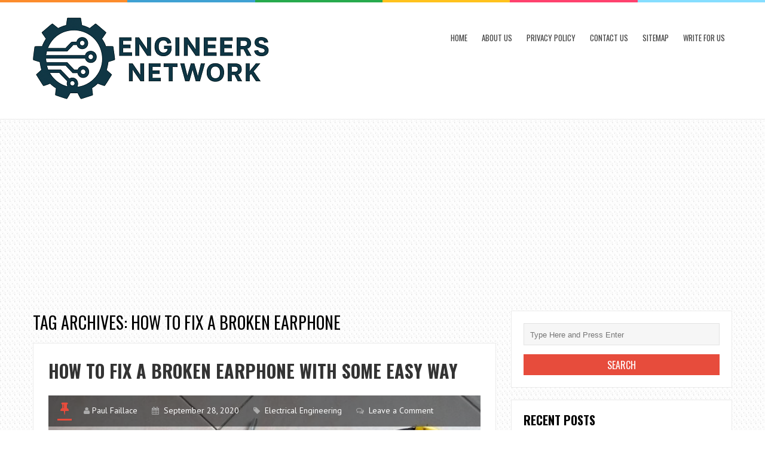

--- FILE ---
content_type: text/html; charset=UTF-8
request_url: https://engineersnetwork.org/tag/how-to-fix-a-broken-earphone/
body_size: 11532
content:
<!DOCTYPE html>
<html lang="en-US">
<head>
<meta charset="UTF-8">
<link rel="pingback" href="https://engineersnetwork.org/xmlrpc.php" />
<meta name="viewport" content="width=device-width" />
<title>How to fix a broken earphone &#8211; Engineers Network</title>
<meta name='robots' content='max-image-preview:large' />
<link rel='dns-prefetch' href='//fonts.googleapis.com' />
<link rel="alternate" type="application/rss+xml" title="Engineers Network &raquo; Feed" href="https://engineersnetwork.org/feed/" />
<link rel="alternate" type="application/rss+xml" title="Engineers Network &raquo; Comments Feed" href="https://engineersnetwork.org/comments/feed/" />
<link rel="alternate" type="application/rss+xml" title="Engineers Network &raquo; How to fix a broken earphone Tag Feed" href="https://engineersnetwork.org/tag/how-to-fix-a-broken-earphone/feed/" />
<style id='wp-img-auto-sizes-contain-inline-css' type='text/css'>
img:is([sizes=auto i],[sizes^="auto," i]){contain-intrinsic-size:3000px 1500px}
/*# sourceURL=wp-img-auto-sizes-contain-inline-css */
</style>
<style id='wp-emoji-styles-inline-css' type='text/css'>

	img.wp-smiley, img.emoji {
		display: inline !important;
		border: none !important;
		box-shadow: none !important;
		height: 1em !important;
		width: 1em !important;
		margin: 0 0.07em !important;
		vertical-align: -0.1em !important;
		background: none !important;
		padding: 0 !important;
	}
/*# sourceURL=wp-emoji-styles-inline-css */
</style>
<style id='wp-block-library-inline-css' type='text/css'>
:root{--wp-block-synced-color:#7a00df;--wp-block-synced-color--rgb:122,0,223;--wp-bound-block-color:var(--wp-block-synced-color);--wp-editor-canvas-background:#ddd;--wp-admin-theme-color:#007cba;--wp-admin-theme-color--rgb:0,124,186;--wp-admin-theme-color-darker-10:#006ba1;--wp-admin-theme-color-darker-10--rgb:0,107,160.5;--wp-admin-theme-color-darker-20:#005a87;--wp-admin-theme-color-darker-20--rgb:0,90,135;--wp-admin-border-width-focus:2px}@media (min-resolution:192dpi){:root{--wp-admin-border-width-focus:1.5px}}.wp-element-button{cursor:pointer}:root .has-very-light-gray-background-color{background-color:#eee}:root .has-very-dark-gray-background-color{background-color:#313131}:root .has-very-light-gray-color{color:#eee}:root .has-very-dark-gray-color{color:#313131}:root .has-vivid-green-cyan-to-vivid-cyan-blue-gradient-background{background:linear-gradient(135deg,#00d084,#0693e3)}:root .has-purple-crush-gradient-background{background:linear-gradient(135deg,#34e2e4,#4721fb 50%,#ab1dfe)}:root .has-hazy-dawn-gradient-background{background:linear-gradient(135deg,#faaca8,#dad0ec)}:root .has-subdued-olive-gradient-background{background:linear-gradient(135deg,#fafae1,#67a671)}:root .has-atomic-cream-gradient-background{background:linear-gradient(135deg,#fdd79a,#004a59)}:root .has-nightshade-gradient-background{background:linear-gradient(135deg,#330968,#31cdcf)}:root .has-midnight-gradient-background{background:linear-gradient(135deg,#020381,#2874fc)}:root{--wp--preset--font-size--normal:16px;--wp--preset--font-size--huge:42px}.has-regular-font-size{font-size:1em}.has-larger-font-size{font-size:2.625em}.has-normal-font-size{font-size:var(--wp--preset--font-size--normal)}.has-huge-font-size{font-size:var(--wp--preset--font-size--huge)}.has-text-align-center{text-align:center}.has-text-align-left{text-align:left}.has-text-align-right{text-align:right}.has-fit-text{white-space:nowrap!important}#end-resizable-editor-section{display:none}.aligncenter{clear:both}.items-justified-left{justify-content:flex-start}.items-justified-center{justify-content:center}.items-justified-right{justify-content:flex-end}.items-justified-space-between{justify-content:space-between}.screen-reader-text{border:0;clip-path:inset(50%);height:1px;margin:-1px;overflow:hidden;padding:0;position:absolute;width:1px;word-wrap:normal!important}.screen-reader-text:focus{background-color:#ddd;clip-path:none;color:#444;display:block;font-size:1em;height:auto;left:5px;line-height:normal;padding:15px 23px 14px;text-decoration:none;top:5px;width:auto;z-index:100000}html :where(.has-border-color){border-style:solid}html :where([style*=border-top-color]){border-top-style:solid}html :where([style*=border-right-color]){border-right-style:solid}html :where([style*=border-bottom-color]){border-bottom-style:solid}html :where([style*=border-left-color]){border-left-style:solid}html :where([style*=border-width]){border-style:solid}html :where([style*=border-top-width]){border-top-style:solid}html :where([style*=border-right-width]){border-right-style:solid}html :where([style*=border-bottom-width]){border-bottom-style:solid}html :where([style*=border-left-width]){border-left-style:solid}html :where(img[class*=wp-image-]){height:auto;max-width:100%}:where(figure){margin:0 0 1em}html :where(.is-position-sticky){--wp-admin--admin-bar--position-offset:var(--wp-admin--admin-bar--height,0px)}@media screen and (max-width:600px){html :where(.is-position-sticky){--wp-admin--admin-bar--position-offset:0px}}

/*# sourceURL=wp-block-library-inline-css */
</style><style id='global-styles-inline-css' type='text/css'>
:root{--wp--preset--aspect-ratio--square: 1;--wp--preset--aspect-ratio--4-3: 4/3;--wp--preset--aspect-ratio--3-4: 3/4;--wp--preset--aspect-ratio--3-2: 3/2;--wp--preset--aspect-ratio--2-3: 2/3;--wp--preset--aspect-ratio--16-9: 16/9;--wp--preset--aspect-ratio--9-16: 9/16;--wp--preset--color--black: #000000;--wp--preset--color--cyan-bluish-gray: #abb8c3;--wp--preset--color--white: #ffffff;--wp--preset--color--pale-pink: #f78da7;--wp--preset--color--vivid-red: #cf2e2e;--wp--preset--color--luminous-vivid-orange: #ff6900;--wp--preset--color--luminous-vivid-amber: #fcb900;--wp--preset--color--light-green-cyan: #7bdcb5;--wp--preset--color--vivid-green-cyan: #00d084;--wp--preset--color--pale-cyan-blue: #8ed1fc;--wp--preset--color--vivid-cyan-blue: #0693e3;--wp--preset--color--vivid-purple: #9b51e0;--wp--preset--gradient--vivid-cyan-blue-to-vivid-purple: linear-gradient(135deg,rgb(6,147,227) 0%,rgb(155,81,224) 100%);--wp--preset--gradient--light-green-cyan-to-vivid-green-cyan: linear-gradient(135deg,rgb(122,220,180) 0%,rgb(0,208,130) 100%);--wp--preset--gradient--luminous-vivid-amber-to-luminous-vivid-orange: linear-gradient(135deg,rgb(252,185,0) 0%,rgb(255,105,0) 100%);--wp--preset--gradient--luminous-vivid-orange-to-vivid-red: linear-gradient(135deg,rgb(255,105,0) 0%,rgb(207,46,46) 100%);--wp--preset--gradient--very-light-gray-to-cyan-bluish-gray: linear-gradient(135deg,rgb(238,238,238) 0%,rgb(169,184,195) 100%);--wp--preset--gradient--cool-to-warm-spectrum: linear-gradient(135deg,rgb(74,234,220) 0%,rgb(151,120,209) 20%,rgb(207,42,186) 40%,rgb(238,44,130) 60%,rgb(251,105,98) 80%,rgb(254,248,76) 100%);--wp--preset--gradient--blush-light-purple: linear-gradient(135deg,rgb(255,206,236) 0%,rgb(152,150,240) 100%);--wp--preset--gradient--blush-bordeaux: linear-gradient(135deg,rgb(254,205,165) 0%,rgb(254,45,45) 50%,rgb(107,0,62) 100%);--wp--preset--gradient--luminous-dusk: linear-gradient(135deg,rgb(255,203,112) 0%,rgb(199,81,192) 50%,rgb(65,88,208) 100%);--wp--preset--gradient--pale-ocean: linear-gradient(135deg,rgb(255,245,203) 0%,rgb(182,227,212) 50%,rgb(51,167,181) 100%);--wp--preset--gradient--electric-grass: linear-gradient(135deg,rgb(202,248,128) 0%,rgb(113,206,126) 100%);--wp--preset--gradient--midnight: linear-gradient(135deg,rgb(2,3,129) 0%,rgb(40,116,252) 100%);--wp--preset--font-size--small: 13px;--wp--preset--font-size--medium: 20px;--wp--preset--font-size--large: 36px;--wp--preset--font-size--x-large: 42px;--wp--preset--spacing--20: 0.44rem;--wp--preset--spacing--30: 0.67rem;--wp--preset--spacing--40: 1rem;--wp--preset--spacing--50: 1.5rem;--wp--preset--spacing--60: 2.25rem;--wp--preset--spacing--70: 3.38rem;--wp--preset--spacing--80: 5.06rem;--wp--preset--shadow--natural: 6px 6px 9px rgba(0, 0, 0, 0.2);--wp--preset--shadow--deep: 12px 12px 50px rgba(0, 0, 0, 0.4);--wp--preset--shadow--sharp: 6px 6px 0px rgba(0, 0, 0, 0.2);--wp--preset--shadow--outlined: 6px 6px 0px -3px rgb(255, 255, 255), 6px 6px rgb(0, 0, 0);--wp--preset--shadow--crisp: 6px 6px 0px rgb(0, 0, 0);}:where(.is-layout-flex){gap: 0.5em;}:where(.is-layout-grid){gap: 0.5em;}body .is-layout-flex{display: flex;}.is-layout-flex{flex-wrap: wrap;align-items: center;}.is-layout-flex > :is(*, div){margin: 0;}body .is-layout-grid{display: grid;}.is-layout-grid > :is(*, div){margin: 0;}:where(.wp-block-columns.is-layout-flex){gap: 2em;}:where(.wp-block-columns.is-layout-grid){gap: 2em;}:where(.wp-block-post-template.is-layout-flex){gap: 1.25em;}:where(.wp-block-post-template.is-layout-grid){gap: 1.25em;}.has-black-color{color: var(--wp--preset--color--black) !important;}.has-cyan-bluish-gray-color{color: var(--wp--preset--color--cyan-bluish-gray) !important;}.has-white-color{color: var(--wp--preset--color--white) !important;}.has-pale-pink-color{color: var(--wp--preset--color--pale-pink) !important;}.has-vivid-red-color{color: var(--wp--preset--color--vivid-red) !important;}.has-luminous-vivid-orange-color{color: var(--wp--preset--color--luminous-vivid-orange) !important;}.has-luminous-vivid-amber-color{color: var(--wp--preset--color--luminous-vivid-amber) !important;}.has-light-green-cyan-color{color: var(--wp--preset--color--light-green-cyan) !important;}.has-vivid-green-cyan-color{color: var(--wp--preset--color--vivid-green-cyan) !important;}.has-pale-cyan-blue-color{color: var(--wp--preset--color--pale-cyan-blue) !important;}.has-vivid-cyan-blue-color{color: var(--wp--preset--color--vivid-cyan-blue) !important;}.has-vivid-purple-color{color: var(--wp--preset--color--vivid-purple) !important;}.has-black-background-color{background-color: var(--wp--preset--color--black) !important;}.has-cyan-bluish-gray-background-color{background-color: var(--wp--preset--color--cyan-bluish-gray) !important;}.has-white-background-color{background-color: var(--wp--preset--color--white) !important;}.has-pale-pink-background-color{background-color: var(--wp--preset--color--pale-pink) !important;}.has-vivid-red-background-color{background-color: var(--wp--preset--color--vivid-red) !important;}.has-luminous-vivid-orange-background-color{background-color: var(--wp--preset--color--luminous-vivid-orange) !important;}.has-luminous-vivid-amber-background-color{background-color: var(--wp--preset--color--luminous-vivid-amber) !important;}.has-light-green-cyan-background-color{background-color: var(--wp--preset--color--light-green-cyan) !important;}.has-vivid-green-cyan-background-color{background-color: var(--wp--preset--color--vivid-green-cyan) !important;}.has-pale-cyan-blue-background-color{background-color: var(--wp--preset--color--pale-cyan-blue) !important;}.has-vivid-cyan-blue-background-color{background-color: var(--wp--preset--color--vivid-cyan-blue) !important;}.has-vivid-purple-background-color{background-color: var(--wp--preset--color--vivid-purple) !important;}.has-black-border-color{border-color: var(--wp--preset--color--black) !important;}.has-cyan-bluish-gray-border-color{border-color: var(--wp--preset--color--cyan-bluish-gray) !important;}.has-white-border-color{border-color: var(--wp--preset--color--white) !important;}.has-pale-pink-border-color{border-color: var(--wp--preset--color--pale-pink) !important;}.has-vivid-red-border-color{border-color: var(--wp--preset--color--vivid-red) !important;}.has-luminous-vivid-orange-border-color{border-color: var(--wp--preset--color--luminous-vivid-orange) !important;}.has-luminous-vivid-amber-border-color{border-color: var(--wp--preset--color--luminous-vivid-amber) !important;}.has-light-green-cyan-border-color{border-color: var(--wp--preset--color--light-green-cyan) !important;}.has-vivid-green-cyan-border-color{border-color: var(--wp--preset--color--vivid-green-cyan) !important;}.has-pale-cyan-blue-border-color{border-color: var(--wp--preset--color--pale-cyan-blue) !important;}.has-vivid-cyan-blue-border-color{border-color: var(--wp--preset--color--vivid-cyan-blue) !important;}.has-vivid-purple-border-color{border-color: var(--wp--preset--color--vivid-purple) !important;}.has-vivid-cyan-blue-to-vivid-purple-gradient-background{background: var(--wp--preset--gradient--vivid-cyan-blue-to-vivid-purple) !important;}.has-light-green-cyan-to-vivid-green-cyan-gradient-background{background: var(--wp--preset--gradient--light-green-cyan-to-vivid-green-cyan) !important;}.has-luminous-vivid-amber-to-luminous-vivid-orange-gradient-background{background: var(--wp--preset--gradient--luminous-vivid-amber-to-luminous-vivid-orange) !important;}.has-luminous-vivid-orange-to-vivid-red-gradient-background{background: var(--wp--preset--gradient--luminous-vivid-orange-to-vivid-red) !important;}.has-very-light-gray-to-cyan-bluish-gray-gradient-background{background: var(--wp--preset--gradient--very-light-gray-to-cyan-bluish-gray) !important;}.has-cool-to-warm-spectrum-gradient-background{background: var(--wp--preset--gradient--cool-to-warm-spectrum) !important;}.has-blush-light-purple-gradient-background{background: var(--wp--preset--gradient--blush-light-purple) !important;}.has-blush-bordeaux-gradient-background{background: var(--wp--preset--gradient--blush-bordeaux) !important;}.has-luminous-dusk-gradient-background{background: var(--wp--preset--gradient--luminous-dusk) !important;}.has-pale-ocean-gradient-background{background: var(--wp--preset--gradient--pale-ocean) !important;}.has-electric-grass-gradient-background{background: var(--wp--preset--gradient--electric-grass) !important;}.has-midnight-gradient-background{background: var(--wp--preset--gradient--midnight) !important;}.has-small-font-size{font-size: var(--wp--preset--font-size--small) !important;}.has-medium-font-size{font-size: var(--wp--preset--font-size--medium) !important;}.has-large-font-size{font-size: var(--wp--preset--font-size--large) !important;}.has-x-large-font-size{font-size: var(--wp--preset--font-size--x-large) !important;}
/*# sourceURL=global-styles-inline-css */
</style>

<style id='classic-theme-styles-inline-css' type='text/css'>
/*! This file is auto-generated */
.wp-block-button__link{color:#fff;background-color:#32373c;border-radius:9999px;box-shadow:none;text-decoration:none;padding:calc(.667em + 2px) calc(1.333em + 2px);font-size:1.125em}.wp-block-file__button{background:#32373c;color:#fff;text-decoration:none}
/*# sourceURL=/wp-includes/css/classic-themes.min.css */
</style>
<link rel='stylesheet' id='contact-form-7-css' href='https://engineersnetwork.org/wp-content/plugins/contact-form-7/includes/css/styles.css?ver=6.1.4' type='text/css' media='all' />
<link rel='stylesheet' id='ez-toc-css' href='https://engineersnetwork.org/wp-content/plugins/easy-table-of-contents/assets/css/screen.min.css?ver=2.0.80' type='text/css' media='all' />
<style id='ez-toc-inline-css' type='text/css'>
div#ez-toc-container .ez-toc-title {font-size: 120%;}div#ez-toc-container .ez-toc-title {font-weight: 500;}div#ez-toc-container ul li , div#ez-toc-container ul li a {font-size: 95%;}div#ez-toc-container ul li , div#ez-toc-container ul li a {font-weight: 500;}div#ez-toc-container nav ul ul li {font-size: 90%;}.ez-toc-box-title {font-weight: bold; margin-bottom: 10px; text-align: center; text-transform: uppercase; letter-spacing: 1px; color: #666; padding-bottom: 5px;position:absolute;top:-4%;left:5%;background-color: inherit;transition: top 0.3s ease;}.ez-toc-box-title.toc-closed {top:-25%;}
.ez-toc-container-direction {direction: ltr;}.ez-toc-counter ul{counter-reset: item ;}.ez-toc-counter nav ul li a::before {content: counters(item, '.', decimal) '. ';display: inline-block;counter-increment: item;flex-grow: 0;flex-shrink: 0;margin-right: .2em; float: left; }.ez-toc-widget-direction {direction: ltr;}.ez-toc-widget-container ul{counter-reset: item ;}.ez-toc-widget-container nav ul li a::before {content: counters(item, '.', decimal) '. ';display: inline-block;counter-increment: item;flex-grow: 0;flex-shrink: 0;margin-right: .2em; float: left; }
/*# sourceURL=ez-toc-inline-css */
</style>
<link rel='stylesheet' id='liveblog-google-font-css' href='//fonts.googleapis.com/css?family=PT+Sans%3A400%2C500%2C600%2C700%2C800%7CLobster%3A400%2C500%2C600%2C700%2C800%7COswald%3A400%2C500%2C600%2C700%2C800&#038;ver=6.9' type='text/css' media='all' />
<link rel='stylesheet' id='liveblog-style-css' href='https://engineersnetwork.org/wp-content/themes/liveblog/style.css?ver=6.9' type='text/css' media='all' />
<link rel='stylesheet' id='liveblog-font-awesome-css' href='https://engineersnetwork.org/wp-content/themes/liveblog/assets/css/font-awesome.min.css?ver=6.9' type='text/css' media='all' />
<link rel='stylesheet' id='liveblog-responsive-css' href='https://engineersnetwork.org/wp-content/themes/liveblog/assets/css/responsive.css?ver=6.9' type='text/css' media='all' />
<script type="text/javascript" src="https://engineersnetwork.org/wp-includes/js/jquery/jquery.min.js?ver=3.7.1" id="jquery-core-js"></script>
<script type="text/javascript" src="https://engineersnetwork.org/wp-includes/js/jquery/jquery-migrate.min.js?ver=3.4.1" id="jquery-migrate-js"></script>
<link rel="https://api.w.org/" href="https://engineersnetwork.org/wp-json/" /><link rel="alternate" title="JSON" type="application/json" href="https://engineersnetwork.org/wp-json/wp/v2/tags/171" /><link rel="EditURI" type="application/rsd+xml" title="RSD" href="https://engineersnetwork.org/xmlrpc.php?rsd" />
<meta name="generator" content="WordPress 6.9" />
<meta name="google-site-verification" content="THatliHfBEZZEn2NqAOQsaMOC7EH0tdS1thY-bn6GQ0" />
<script async src="https://pagead2.googlesyndication.com/pagead/js/adsbygoogle.js?client=ca-pub-0124197621847357"
     crossorigin="anonymous"></script>	<style type="text/css">
	body { font-family: PT Sans}.header #logo {font-family: ;font-style: ;font-weight: ;}.nav-menu {font-family: Oswald;font-style: normal;font-weight: 400;font-size: 13;line-height: 20;text-transform: uppercase;}h1,h2,h3,h4,h5,h6, .widgettitle, .search-button, #commentform #submit { font-family: Oswald}.entry-title {font-family: Oswald;font-style: normal;font-weight: 700;text-transform: uppercase;}.single-title {font-family: Oswald;font-style: normal;font-weight: 700;}.post-content {font-family: PT Sans;font-style: normal;font-weight: 400;}.widget-title, #tabs li, .section-heading {font-family: Oswald;font-style: normal;font-weight: 700;text-transform: uppercase;}	</style>
<style type="text/css" id="custom-background-css">
body.custom-background { background-image: url("https://engineersnetwork.org/wp-content/themes/liveblog/assets/images/bg.png"); background-position: left top; background-size: auto; background-repeat: repeat; background-attachment: scroll; }
</style>
	<link rel="icon" href="https://engineersnetwork.org/wp-content/uploads/2025/09/cropped-ENLOGO2-32x32.png" sizes="32x32" />
<link rel="icon" href="https://engineersnetwork.org/wp-content/uploads/2025/09/cropped-ENLOGO2-192x192.png" sizes="192x192" />
<link rel="apple-touch-icon" href="https://engineersnetwork.org/wp-content/uploads/2025/09/cropped-ENLOGO2-180x180.png" />
<meta name="msapplication-TileImage" content="https://engineersnetwork.org/wp-content/uploads/2025/09/cropped-ENLOGO2-270x270.png" />
</head>
<body data-rsssl=1 id="blog" class="archive tag tag-how-to-fix-a-broken-earphone tag-171 custom-background wp-theme-liveblog main" itemscope itemtype="http://schema.org/WebPage">
	<div class="st-container">
		<div class="main-container ">
			<div class="menu-pusher">
				<!-- START HEADER -->
                <header class="main-header clearfix">
    <div class="top-border">
        <span class="border-list"></span>
        <span class="border-list"></span>
        <span class="border-list"></span>
        <span class="border-list"></span>
        <span class="border-list"></span>
        <span class="border-list"></span>
    </div>
    <div class="header clearfix">
        <div class="container">
            <div class="logo-wrap">
                                                    <div id="logo">
                        <a href="https://engineersnetwork.org/">
                            <img src="https://engineersnetwork.org/wp-content/uploads/2025/09/ENLOGO2.png" alt="Engineers Network">
                        </a>
                    </div>
                                            </div>
            <div class="main-menu menu-one clearfix">
                <div class="center-width clearfix">
    <div class="menu-btn off-menu fa fa-align-justify" data-effect="st-effect-4"></div>
    <div class="main-nav">
        <nav class="nav-menu" >
            <div id="close-button"><i class="fa fa-times"></i></div>
            <ul id="menu-menu-1" class="menu"><li id="menu-item-20" class="menu-item menu-item-type-custom menu-item-object-custom menu-item-home menu-item-20"><a href="https://engineersnetwork.org/">Home</a></li>
<li id="menu-item-2058" class="menu-item menu-item-type-post_type menu-item-object-page menu-item-2058"><a href="https://engineersnetwork.org/about-us/">About Us</a></li>
<li id="menu-item-22" class="menu-item menu-item-type-post_type menu-item-object-page menu-item-privacy-policy menu-item-22"><a rel="privacy-policy" href="https://engineersnetwork.org/privacy-policy/">Privacy Policy</a></li>
<li id="menu-item-21" class="menu-item menu-item-type-post_type menu-item-object-page menu-item-21"><a href="https://engineersnetwork.org/contact-us/">Contact Us</a></li>
<li id="menu-item-2059" class="menu-item menu-item-type-custom menu-item-object-custom menu-item-2059"><a href="https://engineersnetwork.org/post-sitemap.xml">Sitemap</a></li>
<li id="menu-item-1074" class="menu-item menu-item-type-post_type menu-item-object-page menu-item-1074"><a href="https://engineersnetwork.org/write-for-us/">Write for us</a></li>
</ul>        </nav>
    </div><!-- .main-nav -->
    </div>            </div><!--.main-menu-->
        </div><!-- .container -->
    </div><!-- .header -->
</header>				<!-- END HEADER -->
                <div class="main-wrapper clearfix">	<div id="page">
		<div class="main-content">
			<div class="archive-page">
				<div id="content" class="content-area archive-content-area">
					<div class="content-archive">
						<h1 class="category-title uppercase">
							Tag Archives: How to fix a broken earphone						</h1>
						<div class="content content-archive">
							<article id="post-1145" class="post-1145 post type-post status-publish format-standard has-post-thumbnail hentry category-electrical-engineering tag-fix-a-broken-earphone tag-how-to-fix-a-broken-earphone">
	<div class="post-box">
        <header>
            <h2 class="title entry-title">
                <a href="https://engineersnetwork.org/how-to-fix-a-broken-earphone/" title="How to fix a broken earphone with some easy way" rel="bookmark">How to fix a broken earphone with some easy way</a>
            </h2>
        </header><!--.header-->
                       <div class="post-common-type">
                    <div class="post-meta-dark clearfix">
                        <div class="post-meta">
	<span class="post-type post-type-standard"><i class="fa fa-thumb-tack"></i></span>            <span class="post-author"><i class="fa fa-user"></i><a href="https://engineersnetwork.org/author/paul/" title="Posts by Paul Faillace" rel="author">Paul Faillace</a></span>            <span class="post-date">
                <i class="fa fa-calendar"></i>
                <time datetime="2020-09-28T04:26:33+00:00" title="September 28, 2020">
                    September 28, 2020                </time>
            </span>		  <span class="post-cats"><i class="fa fa-tag"></i> <a href="https://engineersnetwork.org/category/electrical-engineering/" rel="category tag">Electrical Engineering</a></span>		  <span class="post-comments"><i class="fa fa-comments-o"></i> <a href="https://engineersnetwork.org/how-to-fix-a-broken-earphone/#respond" class="comments-link" >Leave a Comment</a></span></div><!--.post-meta-->                   </div>
                                           <a href="https://engineersnetwork.org/how-to-fix-a-broken-earphone/" title="How to fix a broken earphone with some easy way" class="featured-thumbnail featured-thumbnail-big">
                            <img width="594" height="334" src="https://engineersnetwork.org/wp-content/uploads/2020/09/How-to-fix-a-broken-earphone.jpg" class="attachment-liveblog-featured size-liveblog-featured wp-post-image" alt="How to fix a broken earphone" decoding="async" fetchpriority="high" srcset="https://engineersnetwork.org/wp-content/uploads/2020/09/How-to-fix-a-broken-earphone.jpg 800w, https://engineersnetwork.org/wp-content/uploads/2020/09/How-to-fix-a-broken-earphone-300x169.jpg 300w, https://engineersnetwork.org/wp-content/uploads/2020/09/How-to-fix-a-broken-earphone-768x432.jpg 768w, https://engineersnetwork.org/wp-content/uploads/2020/09/How-to-fix-a-broken-earphone-640x360.jpg 640w" sizes="(max-width: 594px) 100vw, 594px" />                        </a>
                                   </div>        <div class="post-inner">
                            <div class="post-content entry-content clearfix">
                    <p>Having headphones that are damaged or that perhaps have stopped sounding, on the one hand, is a nuisance when it comes to headphones that have cost us money. Before you think about throwing them away, however, you can turn to</p>
                        <div class="read-more">
                            <a href="https://engineersnetwork.org/how-to-fix-a-broken-earphone/" title="How to fix a broken earphone with some easy way" rel="bookmark">Continue Reading <span class="screen-reader-text">How to fix a broken earphone with some easy way</span></a>
                        </div>
                                    </div><!--post-content-->
            	
        </div><!--.post-inner-->
	</div><!--.post-box-->
</article>						</div><!--.content-->
										    </div>
				</div>
				<aside class="sidebar">
	<div id="sidebar">
		<div class="widget sidebar-widget widget_search"><form method="get" class="searchform search-form" action="https://engineersnetwork.org/">
	<fieldset> 
		<input type="text" name="s" class="s" value="" placeholder="Type Here and Press Enter"> 
		
	</fieldset>
    <input type="submit" class="search-button" placeholder="Search" type="submit" value="Search">
</form></div><div class="widget sidebar-widget widget_liveblog_pp_widget"><h3 class="widget-title"><span>Recent Posts</span></h3>		<!-- START WIDGET -->
		<div class="recent-posts-widget recent_posts">
		<ul class="recent-posts">
							<li>
											                                                            <div class="thumbnail">
                                    <a class="widgetthumb" href='https://engineersnetwork.org/how-battery-powered-fabric-scissors-simplify-tailoring-and-sewing/'>
                                        <img width="90" height="90" src="https://engineersnetwork.org/wp-content/uploads/2026/01/Tailor-using-battery-powered-fabric-scissors-to-cut-precise-patterns-on-colorful-fabric-90x90.jpg" class="attachment-liveblog-widgetthumb size-liveblog-widgetthumb wp-post-image" alt="Tailor using battery powered fabric scissors to cut precise patterns on colorful fabric" decoding="async" loading="lazy" srcset="https://engineersnetwork.org/wp-content/uploads/2026/01/Tailor-using-battery-powered-fabric-scissors-to-cut-precise-patterns-on-colorful-fabric-90x90.jpg 90w, https://engineersnetwork.org/wp-content/uploads/2026/01/Tailor-using-battery-powered-fabric-scissors-to-cut-precise-patterns-on-colorful-fabric-150x150.jpg 150w" sizes="auto, (max-width: 90px) 100vw, 90px" />                                    </a>
                                </div>
                            											                    
					<div class="info">
						<span class="widgettitle"><a href="https://engineersnetwork.org/how-battery-powered-fabric-scissors-simplify-tailoring-and-sewing/" title="How Battery Powered Fabric Scissors Simplify Tailoring and Sewing">How Battery Powered Fabric Scissors Simplify Tailoring and Sewing</a></span>
						<span class="meta">
																						<time datetime="2026-01-21T05:34:41+00:00"><i class="fa fa-clock-o"></i> January 21, 2026</time>
																											</span>
					</div>
				</li>
							<li>
											                                                            <div class="thumbnail">
                                    <a class="widgetthumb" href='https://engineersnetwork.org/biochemical-engineering-scale-up-fermentation-kinetics/'>
                                        <img width="90" height="90" src="https://engineersnetwork.org/wp-content/uploads/2026/01/How-to-Biochemical-Engineering-Scale-Up-Fermentation-Kinetics-Safely-Guide-90x90.jpg" class="attachment-liveblog-widgetthumb size-liveblog-widgetthumb wp-post-image" alt="Industrial fermentation bioreactor with monitoring equipment and control systems for biochemical engineering scale-up" decoding="async" loading="lazy" srcset="https://engineersnetwork.org/wp-content/uploads/2026/01/How-to-Biochemical-Engineering-Scale-Up-Fermentation-Kinetics-Safely-Guide-90x90.jpg 90w, https://engineersnetwork.org/wp-content/uploads/2026/01/How-to-Biochemical-Engineering-Scale-Up-Fermentation-Kinetics-Safely-Guide-150x150.jpg 150w" sizes="auto, (max-width: 90px) 100vw, 90px" />                                    </a>
                                </div>
                            											                    
					<div class="info">
						<span class="widgettitle"><a href="https://engineersnetwork.org/biochemical-engineering-scale-up-fermentation-kinetics/" title="How to Biochemical Engineering Scale Up Fermentation Kinetics Safely">How to Biochemical Engineering Scale Up Fermentation Kinetics Safely</a></span>
						<span class="meta">
																						<time datetime="2026-01-18T06:48:28+00:00"><i class="fa fa-clock-o"></i> January 18, 2026</time>
																											</span>
					</div>
				</li>
							<li>
											                                                            <div class="thumbnail">
                                    <a class="widgetthumb" href='https://engineersnetwork.org/telemetry-system-troubleshooting-step-by-step/'>
                                        <img width="90" height="90" src="https://engineersnetwork.org/wp-content/uploads/2025/12/Telemetry-System-Troubleshooting-Step-by-Step-Guide-90x90.jpg" class="attachment-liveblog-widgetthumb size-liveblog-widgetthumb wp-post-image" alt="Technician testing telemetry equipment with diagnostic tools in industrial control room" decoding="async" loading="lazy" srcset="https://engineersnetwork.org/wp-content/uploads/2025/12/Telemetry-System-Troubleshooting-Step-by-Step-Guide-90x90.jpg 90w, https://engineersnetwork.org/wp-content/uploads/2025/12/Telemetry-System-Troubleshooting-Step-by-Step-Guide-150x150.jpg 150w" sizes="auto, (max-width: 90px) 100vw, 90px" />                                    </a>
                                </div>
                            											                    
					<div class="info">
						<span class="widgettitle"><a href="https://engineersnetwork.org/telemetry-system-troubleshooting-step-by-step/" title="Telemetry System Troubleshooting Step by Step">Telemetry System Troubleshooting Step by Step</a></span>
						<span class="meta">
																						<time datetime="2025-12-28T09:52:08+00:00"><i class="fa fa-clock-o"></i> December 28, 2025</time>
																											</span>
					</div>
				</li>
							<li>
											                                                            <div class="thumbnail">
                                    <a class="widgetthumb" href='https://engineersnetwork.org/ai-coding-tools-2025/'>
                                        <img width="90" height="90" src="https://engineersnetwork.org/wp-content/uploads/2025/12/How-many-AI-tools-should-a-developer-use-at-once-90x90.jpg" class="attachment-liveblog-widgetthumb size-liveblog-widgetthumb wp-post-image" alt="Which AI coding tools are best for beginners" decoding="async" loading="lazy" srcset="https://engineersnetwork.org/wp-content/uploads/2025/12/How-many-AI-tools-should-a-developer-use-at-once-90x90.jpg 90w, https://engineersnetwork.org/wp-content/uploads/2025/12/How-many-AI-tools-should-a-developer-use-at-once-150x150.jpg 150w" sizes="auto, (max-width: 90px) 100vw, 90px" />                                    </a>
                                </div>
                            											                    
					<div class="info">
						<span class="widgettitle"><a href="https://engineersnetwork.org/ai-coding-tools-2025/" title="Why AI Coding Tools 2025 Are Non‑Negotiable">Why AI Coding Tools 2025 Are Non‑Negotiable</a></span>
						<span class="meta">
																						<time datetime="2025-12-13T09:41:57+00:00"><i class="fa fa-clock-o"></i> December 13, 2025</time>
																											</span>
					</div>
				</li>
			            					</ul>
		</div>
		<!-- END WIDGET -->
		</div><div class="widget sidebar-widget widget_categories"><h3 class="widget-title"><span>Categories</span></h3>
			<ul>
					<li class="cat-item cat-item-1"><a href="https://engineersnetwork.org/category/about/">About Engineering</a>
</li>
	<li class="cat-item cat-item-17"><a href="https://engineersnetwork.org/category/aeronautical-engineering/">Aeronautical Engineering</a>
</li>
	<li class="cat-item cat-item-40"><a href="https://engineersnetwork.org/category/types-of-engineering/agricultural-engineering/">Agricultural Engineering</a>
</li>
	<li class="cat-item cat-item-41"><a href="https://engineersnetwork.org/category/agricultural-machinery/">agricultural machinery</a>
</li>
	<li class="cat-item cat-item-18"><a href="https://engineersnetwork.org/category/architectural-engineering/">Architectural Engineering</a>
</li>
	<li class="cat-item cat-item-648"><a href="https://engineersnetwork.org/category/artificial-intelligence/">Artificial Intelligence</a>
</li>
	<li class="cat-item cat-item-31"><a href="https://engineersnetwork.org/category/types-of-engineering/automotive-engineering/">Automotive Engineering</a>
</li>
	<li class="cat-item cat-item-20"><a href="https://engineersnetwork.org/category/biochemical-engineering/">Biochemical Engineering</a>
</li>
	<li class="cat-item cat-item-19"><a href="https://engineersnetwork.org/category/biomedical-engineering/">Biomedical Engineering</a>
</li>
	<li class="cat-item cat-item-53"><a href="https://engineersnetwork.org/category/types-of-engineering/chemical-engineering/">Chemical Engineering</a>
</li>
	<li class="cat-item cat-item-12"><a href="https://engineersnetwork.org/category/civil-engineering/">Civil Engineering</a>
</li>
	<li class="cat-item cat-item-6"><a href="https://engineersnetwork.org/category/computer-engineering/">Computer Engineering</a>
</li>
	<li class="cat-item cat-item-52"><a href="https://engineersnetwork.org/category/types-of-engineering/ecological-engineering/">Ecological Engineering</a>
</li>
	<li class="cat-item cat-item-13"><a href="https://engineersnetwork.org/category/electrical-engineering/">Electrical Engineering</a>
</li>
	<li class="cat-item cat-item-4"><a href="https://engineersnetwork.org/category/engineering-career/">Engineering Career</a>
</li>
	<li class="cat-item cat-item-8"><a href="https://engineersnetwork.org/category/environmental-engineering/">Environmental Engineering</a>
</li>
	<li class="cat-item cat-item-9"><a href="https://engineersnetwork.org/category/food-engineering/">Food Engineering</a>
</li>
	<li class="cat-item cat-item-181"><a href="https://engineersnetwork.org/category/foreign-article/">Foreign Article</a>
</li>
	<li class="cat-item cat-item-7"><a href="https://engineersnetwork.org/category/genetic-engineering/">Genetic Engineering</a>
</li>
	<li class="cat-item cat-item-10"><a href="https://engineersnetwork.org/category/industrial-engineering/">Industrial Engineering</a>
</li>
	<li class="cat-item cat-item-11"><a href="https://engineersnetwork.org/category/mechanical-engineering/">Mechanical Engineering</a>
</li>
	<li class="cat-item cat-item-51"><a href="https://engineersnetwork.org/category/types-of-engineering/medical-engineering/">Medical Engineering</a>
</li>
	<li class="cat-item cat-item-72"><a href="https://engineersnetwork.org/category/technology/nanotechnology/">Nanotechnology</a>
</li>
	<li class="cat-item cat-item-15"><a href="https://engineersnetwork.org/category/petroleum-engineering/">Petroleum Engineering</a>
</li>
	<li class="cat-item cat-item-195"><a href="https://engineersnetwork.org/category/reviews/">Reviews</a>
</li>
	<li class="cat-item cat-item-21"><a href="https://engineersnetwork.org/category/solaris-engineering/">Solaris Engineering</a>
</li>
	<li class="cat-item cat-item-16"><a href="https://engineersnetwork.org/category/space-systems-engineering/">Space Systems Engineering</a>
</li>
	<li class="cat-item cat-item-3"><a href="https://engineersnetwork.org/category/technology/">Technology</a>
</li>
	<li class="cat-item cat-item-14"><a href="https://engineersnetwork.org/category/telecommunication-engineering/">Telecommunication Engineering</a>
</li>
	<li class="cat-item cat-item-5"><a href="https://engineersnetwork.org/category/types-of-engineering/">Types of Engineering</a>
</li>
			</ul>

			</div><div class="widget sidebar-widget widget_random_widget"><h3 class="widget-title"><span>Random Posts</span></h3>		<!-- START WIDGET -->
		<ul class="random-posts">
										<li>
											                                                            <div class="thumbnail">
                                    <a class="widgetthumb" href='https://engineersnetwork.org/industrial-glass-washers-for-bars-pubs-crystal-clear-cleaning-with-maximum-hygiene-safety/'>
                                        <img width="90" height="90" src="https://engineersnetwork.org/wp-content/uploads/2025/11/industrial-glass-washers-for-bars-pubs-crystal--90x90.jpg" class="attachment-liveblog-widgetthumb size-liveblog-widgetthumb wp-post-image" alt="Get crystal clear, hygienic glasses every time with our industrial bar and pub glass washers. Maximize safety and minimize hassle!" decoding="async" loading="lazy" srcset="https://engineersnetwork.org/wp-content/uploads/2025/11/industrial-glass-washers-for-bars-pubs-crystal--90x90.jpg 90w, https://engineersnetwork.org/wp-content/uploads/2025/11/industrial-glass-washers-for-bars-pubs-crystal--150x150.jpg 150w" sizes="auto, (max-width: 90px) 100vw, 90px" />                                    </a>
                                </div>
                            																<div class="info">
						<span class="widgettitle"><a href="https://engineersnetwork.org/industrial-glass-washers-for-bars-pubs-crystal-clear-cleaning-with-maximum-hygiene-safety/" title="Industrial Glass Washers for Bars &#038; Pubs: Crystal Clear Cleaning with Maximum Hygiene Safety">Industrial Glass Washers for Bars &#038; Pubs: Crystal Clear Cleaning with Maximum Hygiene Safety</a></span>
						<span class="meta">
																						<time datetime="2025-11-25T05:10:14+00:00"><i class="fa fa-clock-o"></i> November 25, 2025</time>
																											</span>
					</div>
				</li>
							<li>
											                                                            <div class="thumbnail">
                                    <a class="widgetthumb" href='https://engineersnetwork.org/introduction-to-intervention-techniques-on-masonry-buildings/'>
                                        <img width="90" height="51" src="https://engineersnetwork.org/wp-content/uploads/2018/10/Introduction-to-intervention-techniques-on-masonry-buildings.jpg" class="attachment-liveblog-widgetthumb size-liveblog-widgetthumb wp-post-image" alt="masonry buildings" decoding="async" loading="lazy" srcset="https://engineersnetwork.org/wp-content/uploads/2018/10/Introduction-to-intervention-techniques-on-masonry-buildings.jpg 1024w, https://engineersnetwork.org/wp-content/uploads/2018/10/Introduction-to-intervention-techniques-on-masonry-buildings-300x169.jpg 300w, https://engineersnetwork.org/wp-content/uploads/2018/10/Introduction-to-intervention-techniques-on-masonry-buildings-768x432.jpg 768w" sizes="auto, (max-width: 90px) 100vw, 90px" />                                    </a>
                                </div>
                            																<div class="info">
						<span class="widgettitle"><a href="https://engineersnetwork.org/introduction-to-intervention-techniques-on-masonry-buildings/" title="Introduction to intervention techniques on masonry buildings">Introduction to intervention techniques on masonry buildings</a></span>
						<span class="meta">
																						<time datetime="2018-10-26T12:50:40+00:00"><i class="fa fa-clock-o"></i> October 26, 2018</time>
																											</span>
					</div>
				</li>
							<li>
											                                                            <div class="thumbnail">
                                    <a class="widgetthumb" href='https://engineersnetwork.org/how-to-travel-in-airport-first-time/'>
                                        <img width="90" height="60" src="https://engineersnetwork.org/wp-content/uploads/2024/08/How-to-Travel-in-Airport-First-Time.jpg" class="attachment-liveblog-widgetthumb size-liveblog-widgetthumb wp-post-image" alt="How to enter the airport for the first time" decoding="async" loading="lazy" srcset="https://engineersnetwork.org/wp-content/uploads/2024/08/How-to-Travel-in-Airport-First-Time.jpg 1024w, https://engineersnetwork.org/wp-content/uploads/2024/08/How-to-Travel-in-Airport-First-Time-300x200.jpg 300w, https://engineersnetwork.org/wp-content/uploads/2024/08/How-to-Travel-in-Airport-First-Time-768x511.jpg 768w, https://engineersnetwork.org/wp-content/uploads/2024/08/How-to-Travel-in-Airport-First-Time-480x320.jpg 480w" sizes="auto, (max-width: 90px) 100vw, 90px" />                                    </a>
                                </div>
                            																<div class="info">
						<span class="widgettitle"><a href="https://engineersnetwork.org/how-to-travel-in-airport-first-time/" title="How to Travel in Airport First Time?">How to Travel in Airport First Time?</a></span>
						<span class="meta">
																						<time datetime="2024-08-02T09:01:49+00:00"><i class="fa fa-clock-o"></i> August 2, 2024</time>
																											</span>
					</div>
				</li>
							<li>
											                                                            <div class="thumbnail">
                                    <a class="widgetthumb" href='https://engineersnetwork.org/how-to-organize-the-first-year-of-engineering/'>
                                        <img width="90" height="60" src="https://engineersnetwork.org/wp-content/uploads/2018/02/How-to-organize-the-first-year-of-engineering.jpg" class="attachment-liveblog-widgetthumb size-liveblog-widgetthumb wp-post-image" alt="engineering" decoding="async" loading="lazy" srcset="https://engineersnetwork.org/wp-content/uploads/2018/02/How-to-organize-the-first-year-of-engineering.jpg 800w, https://engineersnetwork.org/wp-content/uploads/2018/02/How-to-organize-the-first-year-of-engineering-300x200.jpg 300w, https://engineersnetwork.org/wp-content/uploads/2018/02/How-to-organize-the-first-year-of-engineering-768x512.jpg 768w, https://engineersnetwork.org/wp-content/uploads/2018/02/How-to-organize-the-first-year-of-engineering-480x320.jpg 480w" sizes="auto, (max-width: 90px) 100vw, 90px" />                                    </a>
                                </div>
                            																<div class="info">
						<span class="widgettitle"><a href="https://engineersnetwork.org/how-to-organize-the-first-year-of-engineering/" title="How to organize the first year of engineering">How to organize the first year of engineering</a></span>
						<span class="meta">
																						<time datetime="2018-02-15T14:26:20+00:00"><i class="fa fa-clock-o"></i> February 15, 2018</time>
																											</span>
					</div>
				</li>
			            					</ul>
		<!-- END WIDGET -->
		</div><div class="widget sidebar-widget widget_popular_widget"><h3 class="widget-title"><span>Popular Posts</span></h3>		<!-- START WIDGET -->
		<ul class="popular-posts popular-posts-widget">
										<li>
											                                                            <div class="thumbnail">
                                    <a class="widgetthumb" href='https://engineersnetwork.org/how-battery-powered-fabric-scissors-simplify-tailoring-and-sewing/'>
                                        <img width="90" height="90" src="https://engineersnetwork.org/wp-content/uploads/2026/01/Tailor-using-battery-powered-fabric-scissors-to-cut-precise-patterns-on-colorful-fabric-90x90.jpg" class="attachment-liveblog-widgetthumb size-liveblog-widgetthumb wp-post-image" alt="Tailor using battery powered fabric scissors to cut precise patterns on colorful fabric" decoding="async" loading="lazy" srcset="https://engineersnetwork.org/wp-content/uploads/2026/01/Tailor-using-battery-powered-fabric-scissors-to-cut-precise-patterns-on-colorful-fabric-90x90.jpg 90w, https://engineersnetwork.org/wp-content/uploads/2026/01/Tailor-using-battery-powered-fabric-scissors-to-cut-precise-patterns-on-colorful-fabric-150x150.jpg 150w" sizes="auto, (max-width: 90px) 100vw, 90px" />                                    </a>
                                </div>
                            																<div class="info">
						<span class="widgettitle"><a href="https://engineersnetwork.org/how-battery-powered-fabric-scissors-simplify-tailoring-and-sewing/" title="How Battery Powered Fabric Scissors Simplify Tailoring and Sewing">How Battery Powered Fabric Scissors Simplify Tailoring and Sewing</a></span>
						<span class="meta">
																						<time datetime="2026-01-21T05:34:41+00:00"><i class="fa fa-clock-o"></i> January 21, 2026</time>
																											</span>
					</div>
				</li>
							<li>
											                            																<div class="info">
						<span class="widgettitle"><a href="https://engineersnetwork.org/aims-objectives/" title="Aims &#038; Objectives">Aims &#038; Objectives</a></span>
						<span class="meta">
																						<time datetime="2015-12-17T07:50:28+00:00"><i class="fa fa-clock-o"></i> December 17, 2015</time>
																											</span>
					</div>
				</li>
							<li>
											                            																<div class="info">
						<span class="widgettitle"><a href="https://engineersnetwork.org/our-goal/" title="Our Goal">Our Goal</a></span>
						<span class="meta">
																						<time datetime="2015-12-17T07:52:55+00:00"><i class="fa fa-clock-o"></i> December 17, 2015</time>
																											</span>
					</div>
				</li>
							<li>
											                                                            <div class="thumbnail">
                                    <a class="widgetthumb" href='https://engineersnetwork.org/russia-wants-its-own-space-station/'>
                                        <img width="90" height="60" src="https://engineersnetwork.org/wp-content/uploads/2015/12/Russia-wants-its-own-space-station.jpg" class="attachment-liveblog-widgetthumb size-liveblog-widgetthumb wp-post-image" alt="space station" decoding="async" loading="lazy" srcset="https://engineersnetwork.org/wp-content/uploads/2015/12/Russia-wants-its-own-space-station.jpg 600w, https://engineersnetwork.org/wp-content/uploads/2015/12/Russia-wants-its-own-space-station-300x200.jpg 300w, https://engineersnetwork.org/wp-content/uploads/2015/12/Russia-wants-its-own-space-station-480x320.jpg 480w" sizes="auto, (max-width: 90px) 100vw, 90px" />                                    </a>
                                </div>
                            																<div class="info">
						<span class="widgettitle"><a href="https://engineersnetwork.org/russia-wants-its-own-space-station/" title="Russia wants its own space station">Russia wants its own space station</a></span>
						<span class="meta">
																						<time datetime="2015-12-28T19:08:49+00:00"><i class="fa fa-clock-o"></i> December 28, 2015</time>
																											</span>
					</div>
				</li>
			            					</ul>
		<!-- END WIDGET -->
		</div>	</div>
</aside>			</div><!--.archive-page-->
		</div><!--.main-content-->
    </div><!--#page-->
                </div>
            </div><!--.main-wrapper-->
		<footer class="footer">
			<div class="container clearfix">
                <div class="footer-widgets footer-columns-4">
                    <div class="footer-widget footer-widget-1">
                                            </div>
                    <div class="footer-widget footer-widget-2">
                                            </div>
                    <div class="footer-widget footer-widget-3">
                                            </div>
                    <div class="footer-widget footer-widget-4 last">
                                            </div>
                </div><!-- .footer-widgets -->
			</div><!-- .container -->
		</footer>
		<div class="copyright">
			<div class="copyright-inner">
				<div class="copyright-text">
                                            Theme by <a href="http://themespie.com/" rel="designer">ThemesPie</a>                        <span>|</span>
                        Proudly Powered by <a href="http://wordpress.org/">WordPress</a>                                    </div>
			</div>
		</div><!-- .copyright -->
	</div><!-- .st-pusher -->
</div><!-- .main-container -->
	<div class="back-to-top"><i class="fa fa-arrow-up"></i></div>
</div><!--.st-container-->
<script type="speculationrules">
{"prefetch":[{"source":"document","where":{"and":[{"href_matches":"/*"},{"not":{"href_matches":["/wp-*.php","/wp-admin/*","/wp-content/uploads/*","/wp-content/*","/wp-content/plugins/*","/wp-content/themes/liveblog/*","/*\\?(.+)"]}},{"not":{"selector_matches":"a[rel~=\"nofollow\"]"}},{"not":{"selector_matches":".no-prefetch, .no-prefetch a"}}]},"eagerness":"conservative"}]}
</script>
<script type="text/javascript" src="https://engineersnetwork.org/wp-includes/js/dist/hooks.min.js?ver=dd5603f07f9220ed27f1" id="wp-hooks-js"></script>
<script type="text/javascript" src="https://engineersnetwork.org/wp-includes/js/dist/i18n.min.js?ver=c26c3dc7bed366793375" id="wp-i18n-js"></script>
<script type="text/javascript" id="wp-i18n-js-after">
/* <![CDATA[ */
wp.i18n.setLocaleData( { 'text direction\u0004ltr': [ 'ltr' ] } );
//# sourceURL=wp-i18n-js-after
/* ]]> */
</script>
<script type="text/javascript" src="https://engineersnetwork.org/wp-content/plugins/contact-form-7/includes/swv/js/index.js?ver=6.1.4" id="swv-js"></script>
<script type="text/javascript" id="contact-form-7-js-before">
/* <![CDATA[ */
var wpcf7 = {
    "api": {
        "root": "https:\/\/engineersnetwork.org\/wp-json\/",
        "namespace": "contact-form-7\/v1"
    },
    "cached": 1
};
//# sourceURL=contact-form-7-js-before
/* ]]> */
</script>
<script type="text/javascript" src="https://engineersnetwork.org/wp-content/plugins/contact-form-7/includes/js/index.js?ver=6.1.4" id="contact-form-7-js"></script>
<script type="text/javascript" id="ez-toc-scroll-scriptjs-js-extra">
/* <![CDATA[ */
var eztoc_smooth_local = {"scroll_offset":"30","add_request_uri":"","add_self_reference_link":""};
//# sourceURL=ez-toc-scroll-scriptjs-js-extra
/* ]]> */
</script>
<script type="text/javascript" src="https://engineersnetwork.org/wp-content/plugins/easy-table-of-contents/assets/js/smooth_scroll.min.js?ver=2.0.80" id="ez-toc-scroll-scriptjs-js"></script>
<script type="text/javascript" src="https://engineersnetwork.org/wp-content/plugins/easy-table-of-contents/vendor/js-cookie/js.cookie.min.js?ver=2.2.1" id="ez-toc-js-cookie-js"></script>
<script type="text/javascript" src="https://engineersnetwork.org/wp-content/plugins/easy-table-of-contents/vendor/sticky-kit/jquery.sticky-kit.min.js?ver=1.9.2" id="ez-toc-jquery-sticky-kit-js"></script>
<script type="text/javascript" id="ez-toc-js-js-extra">
/* <![CDATA[ */
var ezTOC = {"smooth_scroll":"1","visibility_hide_by_default":"1","scroll_offset":"30","fallbackIcon":"\u003Cspan class=\"\"\u003E\u003Cspan class=\"eztoc-hide\" style=\"display:none;\"\u003EToggle\u003C/span\u003E\u003Cspan class=\"ez-toc-icon-toggle-span\"\u003E\u003Csvg style=\"fill: #999;color:#999\" xmlns=\"http://www.w3.org/2000/svg\" class=\"list-377408\" width=\"20px\" height=\"20px\" viewBox=\"0 0 24 24\" fill=\"none\"\u003E\u003Cpath d=\"M6 6H4v2h2V6zm14 0H8v2h12V6zM4 11h2v2H4v-2zm16 0H8v2h12v-2zM4 16h2v2H4v-2zm16 0H8v2h12v-2z\" fill=\"currentColor\"\u003E\u003C/path\u003E\u003C/svg\u003E\u003Csvg style=\"fill: #999;color:#999\" class=\"arrow-unsorted-368013\" xmlns=\"http://www.w3.org/2000/svg\" width=\"10px\" height=\"10px\" viewBox=\"0 0 24 24\" version=\"1.2\" baseProfile=\"tiny\"\u003E\u003Cpath d=\"M18.2 9.3l-6.2-6.3-6.2 6.3c-.2.2-.3.4-.3.7s.1.5.3.7c.2.2.4.3.7.3h11c.3 0 .5-.1.7-.3.2-.2.3-.5.3-.7s-.1-.5-.3-.7zM5.8 14.7l6.2 6.3 6.2-6.3c.2-.2.3-.5.3-.7s-.1-.5-.3-.7c-.2-.2-.4-.3-.7-.3h-11c-.3 0-.5.1-.7.3-.2.2-.3.5-.3.7s.1.5.3.7z\"/\u003E\u003C/svg\u003E\u003C/span\u003E\u003C/span\u003E","visibility_hide_by_device":"1","chamomile_theme_is_on":""};
//# sourceURL=ez-toc-js-js-extra
/* ]]> */
</script>
<script type="text/javascript" src="https://engineersnetwork.org/wp-content/plugins/easy-table-of-contents/assets/js/front.min.js?ver=2.0.80-1768125296" id="ez-toc-js-js"></script>
<script type="text/javascript" src="https://engineersnetwork.org/wp-content/themes/liveblog/assets/js/theme-scripts.js?ver=1.0" id="liveblog-theme-scripts-js"></script>
<script id="wp-emoji-settings" type="application/json">
{"baseUrl":"https://s.w.org/images/core/emoji/17.0.2/72x72/","ext":".png","svgUrl":"https://s.w.org/images/core/emoji/17.0.2/svg/","svgExt":".svg","source":{"concatemoji":"https://engineersnetwork.org/wp-includes/js/wp-emoji-release.min.js?ver=6.9"}}
</script>
<script type="module">
/* <![CDATA[ */
/*! This file is auto-generated */
const a=JSON.parse(document.getElementById("wp-emoji-settings").textContent),o=(window._wpemojiSettings=a,"wpEmojiSettingsSupports"),s=["flag","emoji"];function i(e){try{var t={supportTests:e,timestamp:(new Date).valueOf()};sessionStorage.setItem(o,JSON.stringify(t))}catch(e){}}function c(e,t,n){e.clearRect(0,0,e.canvas.width,e.canvas.height),e.fillText(t,0,0);t=new Uint32Array(e.getImageData(0,0,e.canvas.width,e.canvas.height).data);e.clearRect(0,0,e.canvas.width,e.canvas.height),e.fillText(n,0,0);const a=new Uint32Array(e.getImageData(0,0,e.canvas.width,e.canvas.height).data);return t.every((e,t)=>e===a[t])}function p(e,t){e.clearRect(0,0,e.canvas.width,e.canvas.height),e.fillText(t,0,0);var n=e.getImageData(16,16,1,1);for(let e=0;e<n.data.length;e++)if(0!==n.data[e])return!1;return!0}function u(e,t,n,a){switch(t){case"flag":return n(e,"\ud83c\udff3\ufe0f\u200d\u26a7\ufe0f","\ud83c\udff3\ufe0f\u200b\u26a7\ufe0f")?!1:!n(e,"\ud83c\udde8\ud83c\uddf6","\ud83c\udde8\u200b\ud83c\uddf6")&&!n(e,"\ud83c\udff4\udb40\udc67\udb40\udc62\udb40\udc65\udb40\udc6e\udb40\udc67\udb40\udc7f","\ud83c\udff4\u200b\udb40\udc67\u200b\udb40\udc62\u200b\udb40\udc65\u200b\udb40\udc6e\u200b\udb40\udc67\u200b\udb40\udc7f");case"emoji":return!a(e,"\ud83e\u1fac8")}return!1}function f(e,t,n,a){let r;const o=(r="undefined"!=typeof WorkerGlobalScope&&self instanceof WorkerGlobalScope?new OffscreenCanvas(300,150):document.createElement("canvas")).getContext("2d",{willReadFrequently:!0}),s=(o.textBaseline="top",o.font="600 32px Arial",{});return e.forEach(e=>{s[e]=t(o,e,n,a)}),s}function r(e){var t=document.createElement("script");t.src=e,t.defer=!0,document.head.appendChild(t)}a.supports={everything:!0,everythingExceptFlag:!0},new Promise(t=>{let n=function(){try{var e=JSON.parse(sessionStorage.getItem(o));if("object"==typeof e&&"number"==typeof e.timestamp&&(new Date).valueOf()<e.timestamp+604800&&"object"==typeof e.supportTests)return e.supportTests}catch(e){}return null}();if(!n){if("undefined"!=typeof Worker&&"undefined"!=typeof OffscreenCanvas&&"undefined"!=typeof URL&&URL.createObjectURL&&"undefined"!=typeof Blob)try{var e="postMessage("+f.toString()+"("+[JSON.stringify(s),u.toString(),c.toString(),p.toString()].join(",")+"));",a=new Blob([e],{type:"text/javascript"});const r=new Worker(URL.createObjectURL(a),{name:"wpTestEmojiSupports"});return void(r.onmessage=e=>{i(n=e.data),r.terminate(),t(n)})}catch(e){}i(n=f(s,u,c,p))}t(n)}).then(e=>{for(const n in e)a.supports[n]=e[n],a.supports.everything=a.supports.everything&&a.supports[n],"flag"!==n&&(a.supports.everythingExceptFlag=a.supports.everythingExceptFlag&&a.supports[n]);var t;a.supports.everythingExceptFlag=a.supports.everythingExceptFlag&&!a.supports.flag,a.supports.everything||((t=a.source||{}).concatemoji?r(t.concatemoji):t.wpemoji&&t.twemoji&&(r(t.twemoji),r(t.wpemoji)))});
//# sourceURL=https://engineersnetwork.org/wp-includes/js/wp-emoji-loader.min.js
/* ]]> */
</script>
</body>
</html>

--- FILE ---
content_type: text/html; charset=utf-8
request_url: https://www.google.com/recaptcha/api2/aframe
body_size: 268
content:
<!DOCTYPE HTML><html><head><meta http-equiv="content-type" content="text/html; charset=UTF-8"></head><body><script nonce="AkVLFiH4A0dZsCP6PrRmAw">/** Anti-fraud and anti-abuse applications only. See google.com/recaptcha */ try{var clients={'sodar':'https://pagead2.googlesyndication.com/pagead/sodar?'};window.addEventListener("message",function(a){try{if(a.source===window.parent){var b=JSON.parse(a.data);var c=clients[b['id']];if(c){var d=document.createElement('img');d.src=c+b['params']+'&rc='+(localStorage.getItem("rc::a")?sessionStorage.getItem("rc::b"):"");window.document.body.appendChild(d);sessionStorage.setItem("rc::e",parseInt(sessionStorage.getItem("rc::e")||0)+1);localStorage.setItem("rc::h",'1769879940727');}}}catch(b){}});window.parent.postMessage("_grecaptcha_ready", "*");}catch(b){}</script></body></html>